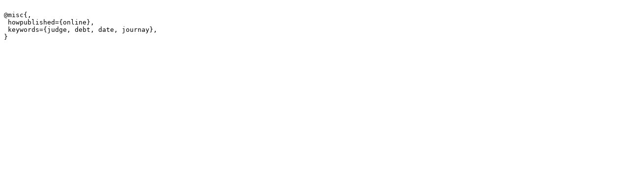

--- FILE ---
content_type: text/plain;charset=utf-8
request_url: https://iura.uj.edu.pl/dlibra/dlibra.bib?type=e&id=362
body_size: 86
content:

@misc{,
 howpublished={online},
 keywords={judge, debt, date, journay},
}
